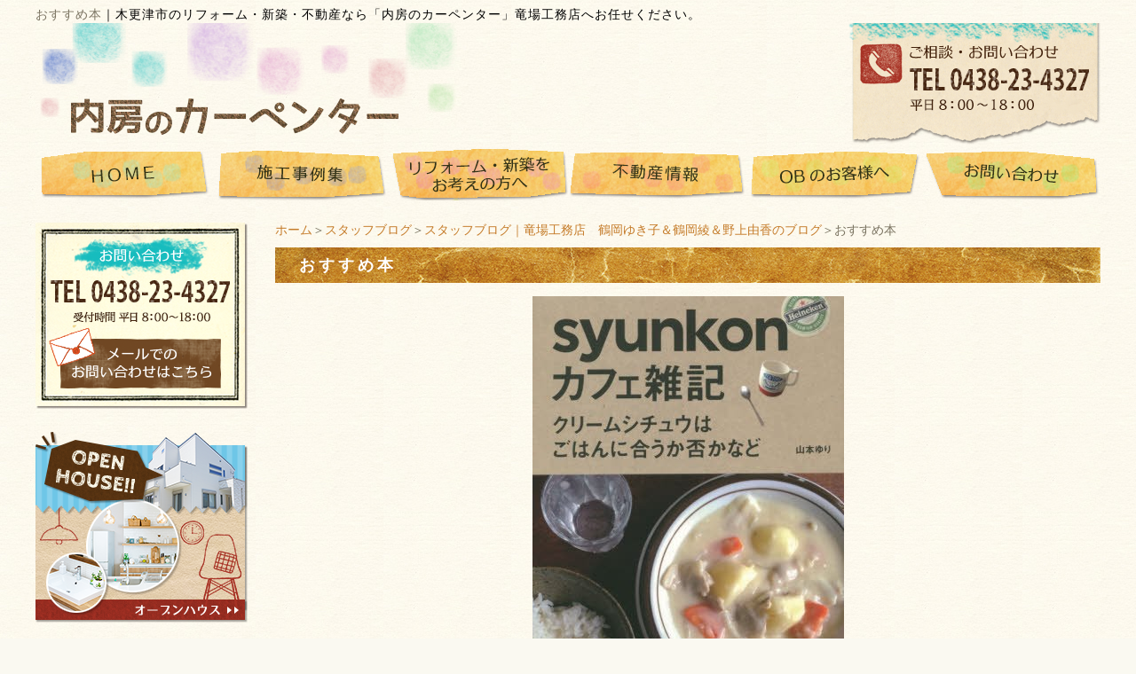

--- FILE ---
content_type: text/html; charset=UTF-8
request_url: http://www.tatsuba.co.jp/blog/nomuharudotti/%E3%81%8A%E3%81%99%E3%81%99%E3%82%81%E6%9C%AC.html
body_size: 5625
content:
<!DOCTYPE html PUBLIC "-//W3C//DTD XHTML 1.0 Transitional//EN" "//www.w3.org/TR/xhtml1/DTD/xhtml1-transitional.dtd"><html xmlns="//www.w3.org/1999/xhtml">
	<head>
		<title>おすすめ本｜木更津市｜リフォーム・新築｜竜場工務店</title>
		<meta name="keywords" content="スタッフブログ,スタッフブログ｜竜場工務店　鶴岡ゆき子＆鶴岡綾＆野上由香のブログ,木更津市,リフォーム,新築,不動産" />
		<meta name="Description" content="スタッフブログ スタッフブログ｜竜場工務店　鶴岡ゆき子＆鶴岡綾＆野上由香のブログ 木更津市 リフォーム 新築 不動産" />
		 <link rel="alternate" type="application/rss+xml" title="木更津市｜リフォーム・新築｜竜場工務店 &raquo; おすすめ本 のコメントのフィード" href="http://www.tatsuba.co.jp/blog/nomuharudotti/%e3%81%8a%e3%81%99%e3%81%99%e3%82%81%e6%9c%ac.html/feed" />
<link rel='stylesheet' id='style-desktop-css'  href='http://www.tatsuba.co.jp/wp-content/uploads/sites/39/css/style0_75173800_1502258014.css?ver=3.9.2' type='text/css' media='all' />
<link rel='stylesheet' id='style-css'  href='http://www.tatsuba.co.jp/wp-content/themes/maxpress/style.css?ver=3.9.2' type='text/css' media='all' />
<link rel='stylesheet' id='facebox-css'  href='http://www.tatsuba.co.jp/facebox/facebox.css?ver=3.9.2' type='text/css' media='all' />
<script type='text/javascript' src='http://www.tatsuba.co.jp/wp-includes/js/jquery/jquery.js?ver=1.11.0'></script>
<script type='text/javascript' src='http://www.tatsuba.co.jp/wp-includes/js/jquery/jquery-migrate.min.js?ver=1.2.1'></script>
<script type='text/javascript' src='http://www.tatsuba.co.jp/facebox/facebox.js?ver=3.9.2'></script>
<script type='text/javascript' src='http://www.tatsuba.co.jp/wp-content/plugins/js/jquery.bxslider/jquery.bxslider.js?ver=3.9.2'></script>
<link rel="EditURI" type="application/rsd+xml" title="RSD" href="http://www.tatsuba.co.jp/xmlrpc.php?rsd" />
<link rel="wlwmanifest" type="application/wlwmanifest+xml" href="http://www.tatsuba.co.jp/wp-includes/wlwmanifest.xml" /> 
<link rel='prev' title='沖縄〜' href='http://www.tatsuba.co.jp/blog/genkinoofukuwake/okinawa.html' />
<link rel='next' title='釜めし' href='http://www.tatsuba.co.jp/blog/genkinoofukuwake/kamameshi.html' />
<meta name="generator" content="WordPress 3.9.2" />
<link rel='canonical' href='http://www.tatsuba.co.jp/blog/nomuharudotti/%e3%81%8a%e3%81%99%e3%81%99%e3%82%81%e6%9c%ac.html' />
<link rel='shortlink' href='http://www.tatsuba.co.jp/?p=1170' />
<link rel="alternate" media="handheld" type="text/html" href="http://www.tatsuba.co.jp/blog/nomuharudotti/%E3%81%8A%E3%81%99%E3%81%99%E3%82%81%E6%9C%AC.html" />
	<style>
		#wp-admin-bar-comments{display:none;}
	</style>
	<script>
		jQuery(document).ready(function(){
			jQuery("#wp-admin-bar-wp-logo").html('<a class="ab-item"><span class="ab-icon"></span></a>');
			jQuery("#wp-admin-bar-my-sites-list").find("a[href$='/wp-admin/post-new.php']").parent().remove();
			jQuery("#wp-admin-bar-my-sites-list").find("a[href$='/wp-admin/edit-comments.php']").parent().remove();
		});
	</script>	<meta name="google-site-verification" content="CHu7LIXyOUgBpCJZD0790Pdq6ntV3UEebJ2kxaq63vg" /><script type="text/javascript" src="http://www.tatsuba.co.jp/wp-content/plugins/cforms/js/cforms.js"></script>
	<style type="text/css">.recentcomments a{display:inline !important;padding:0 !important;margin:0 !important;}</style>
<!-- Google tag (gtag.js) -->
<script async src="https://www.googletagmanager.com/gtag/js?id=G-YZGSFRC1F9"></script>
<script>
  window.dataLayer = window.dataLayer || [];
  function gtag(){dataLayer.push(arguments);}
  gtag('js', new Date());

  gtag('config', 'G-YZGSFRC1F9');
</script>
<!--clarity-->
<script type="text/javascript">
    (function(c,l,a,r,i,t,y){
        c[a]=c[a]||function(){(c[a].q=c[a].q||[]).push(arguments)};
        t=l.createElement(r);t.async=1;t.src="https://www.clarity.ms/tag/"+i;
        y=l.getElementsByTagName(r)[0];y.parentNode.insertBefore(t,y);
    })(window, document, "clarity", "script", "rrk2mum3fj");
</script>
	</head>
	<body id="blog">
		<a name="top"></a>
		<div id="wrapper">
			<div id="header">
				<div id="dynamic-header">
						<div id="blogdescription" class="clearfix">
		<strong id="site-title">おすすめ本</strong><span>｜</span><strong>木更津市のリフォーム・新築・不動産なら「内房のカーペンター」竜場工務店へお任せください。</strong>	</div>	<p class="header-image"><a href="/"><img src="http://www.tatsuba.co.jp/wp-content/uploads/sites/39/header2022.png" alt="header2022" title="header2022" /></a></p><div class="menu-header-container"><ul id="menu-header" class="menu"><li id="menu-item-169" class="menu-item menu-item-type-custom menu-item-object-custom menu-item-home menu-item-169"><a href="http://www.tatsuba.co.jp/"><img src="http://www.tatsuba.co.jp/wp-content/uploads/sites/39/menu_home.png" alt="HOME"></a></li>
<li id="menu-item-170" class="menu-item menu-item-type-taxonomy menu-item-object-category menu-item-170"><a href="http://www.tatsuba.co.jp/works"><img src="http://www.tatsuba.co.jp/wp-content/uploads/sites/39/menu_works.png" alt="施工事例"></a></li>
<li id="menu-item-171" class="menu-item menu-item-type-post_type menu-item-object-page menu-item-171"><a href="http://www.tatsuba.co.jp/intro"><img src="http://www.tatsuba.co.jp/wp-content/uploads/sites/39/menu_reform.png" alt="リフォーム・新築をお考えの方へ"></a></li>
<li id="menu-item-172" class="menu-item menu-item-type-post_type menu-item-object-page menu-item-172"><a href="http://www.tatsuba.co.jp/fudosan"><img src="http://www.tatsuba.co.jp/wp-content/uploads/sites/39/menu_fudousan1.png" alt="不動産土地情報"></a></li>
<li id="menu-item-173" class="menu-item menu-item-type-post_type menu-item-object-page menu-item-173"><a href="http://www.tatsuba.co.jp/ob"><img src="http://www.tatsuba.co.jp/wp-content/uploads/sites/39/menu_ob.png" alt="OBのお客様へ"></a></li>
<li id="menu-item-174" class="menu-item menu-item-type-post_type menu-item-object-page menu-item-174"><a href="http://www.tatsuba.co.jp/contactus"><img src="http://www.tatsuba.co.jp/wp-content/uploads/sites/39/menu_inquiry.png" alt="お問い合わせ"></a></li>
</ul></div>				</div>
			</div>
			<div id="container" class="clearfix">
				<div id="main">
					<div id="neck">
							<div id="breadcrumbs">
		<a href="/">ホーム</a>＞<a href="/blog">スタッフブログ</a>＞<a href="/blog/nomuharudotti">スタッフブログ｜竜場工務店　鶴岡ゆき子＆鶴岡綾＆野上由香のブログ</a>＞おすすめ本
	</div>	<div id="masthead"><h1>おすすめ本</h1></div>					</div>
	<div class="columns columns1">
		<div class="liner clearfix">
			<div class="column column1 chop">
				<div class="image">
					<img src="http://www.tatsuba.co.jp/wp-content/uploads/sites/39/51Dnp6HFsXL.jpg" alt="51Dnp6HFsXL" title="syunkonカフェ雑記" class="noborder" />
				</div>
				<div class="text">
					今日はぜひおすすめしたい本を。<div><br></div><div>大人気ブロガー　山本ゆりさんの</div><div>syunkonカフェ雑記</div><div>-クリームシチュウはごはんに合うか否かなど-</div><div><br></div><div>どうして山本ゆりさんのブログに辿り着いたかは覚えてないんですけど</div><div>基本的には料理ブログです。</div><div>しかも簡単！おいしい！</div><div><br></div><div>料理だけでもすごく良いブログなんですけど</div><div>なんたってトークが楽しいんですよ。</div><div>そのトークをまとめたムック本です。</div><div>この本を買う時、書店の店員さんに</div><div>「私もブログ見てます<img src="http://www.tatsuba.co.jp/smileys/sign03.gif" style="font-size: 10pt;"><span style="font-size: 10pt;">」って声かけられました。</span></div><div><br></div><div>まずは山本ゆりさんのブログからぜひ見てみて下さい。</div><div>アメブロです。</div><div><br></div><div>そしたら、もう…</div><div><br></div><div><br></div><div>魔法にかかります<img src="http://www.tatsuba.co.jp/smileys/flair.gif" style="font-size: 10pt;"></div><div><br></div><div><br></div><div>今日は一日元気でしたー<img src="http://www.tatsuba.co.jp/smileys/good.gif" style="font-size: 10pt;"></div><div><br></div>
				</div>
			</div>
		</div>
	</div>
<div id="freespace">

</div>

					<div id="knee">
							<div class="scroll-to-top">
		<a href="#top"></a>
	</div>	<div id="inquiry">
		<a href="/inquiry?cf_field_1=http%3A%2F%2Fwww.tatsuba.co.jp%2Fblog%2Fnomuharudotti%2F%25e3%2581%258a%25e3%2581%2599%25e3%2581%2599%25e3%2582%2581%25e6%259c%25ac.html&cf_field_2=%E3%81%8A%E3%81%99%E3%81%99%E3%82%81%E6%9C%AC"><img src="http://www.tatsuba.co.jp/wp-content/uploads/sites/39/contact.png" alt=""></a>
	</div>	<div class="navigation clearfix">		<span class="previous">« <a href="http://www.tatsuba.co.jp/blog/nomuharudotti/yuuhi.html">夕陽</a></span>		<span class="next"><a href="http://www.tatsuba.co.jp/blog/nomuharudotti/akizakura.html">秋桜</a> »</span>	</div>					</div>
				</div>
				<div id="sidebar">
						<div id="links-contactus" class="links">		<p class="links-image"><a href="/contactus"><img src="http://www.tatsuba.co.jp/wp-content/uploads/sites/39/side-contactus2022.png" alt="side-contactus2022" title="side-contactus2022" /></a></p>	</div>	<div id="links-openhouse" class="links">		<p class="links-image"><a href="/openhouse"><img src="http://www.tatsuba.co.jp/wp-content/uploads/sites/39/oh.png" alt="オープンハウス" title="オープンハウス" /></a></p>	</div>	<div class="blogfamily">
		<div class="side_theme">カテゴリ別</div>
			<div class="blog_box clearfix">
			<div class="blog_box_inner">
				<ul class="menu" id="menu_themes">		<li class="menu-item"><a href="http://www.tatsuba.co.jp/blog/nomuharudotti">スタッフブログ｜竜場工務店　鶴岡ゆき子＆鶴岡綾＆野上由香のブログ（129）</a></li>		<li class="menu-item"><a href="http://www.tatsuba.co.jp/blog/kisaradusiaduma50bmoderuhausu">木更津市吾妻50-Bモデルハウス（11）</a></li>		<li class="menu-item"><a href="http://www.tatsuba.co.jp/blog/genkinoofukuwake">元気のお福わけ過去のブログ | 竜場工務店　野上由香のブログ（44）</a></li>				</ul>
			</div>
			</div>		<div class="side_post">最新記事一覧</div>
			<div class="blog_box clearfix">
			<div class="blog_box_inner">
				<ul class="menu" id="menu_themes">					<li class="menu-item"><a href="http://www.tatsuba.co.jp/blog/kisaradusiaduma50bmoderuhausu/haxtupouuretannkouji.html">木更津市吾妻50-Bモデルハウス　～吹付工事～(21/05/15)</a></li>					<li class="menu-item"><a href="http://www.tatsuba.co.jp/blog/kisaradusiaduma50bmoderuhausu/moxtukouji.html">木更津市吾妻50-Bモデルハウス　～木工事～(21/05/7)</a></li>					<li class="menu-item"><a href="http://www.tatsuba.co.jp/blog/kisaradusiaduma50bmoderuhausu/gaiheikouji-2.html">木更津市吾妻50-Bモデルハウス　～外壁工事-2～(21/04/27)</a></li>					<li class="menu-item"><a href="http://www.tatsuba.co.jp/blog/kisaradusiaduma50bmoderuhausu/haisenkouzi.html">木更津市吾妻50-Bモデルハウス　～配線工事～(21/04/21)</a></li>					<li class="menu-item"><a href="http://www.tatsuba.co.jp/homes/gaihekikouji.html">木更津市吾妻50-Bモデルハウス　～外壁工事～(21/04/3)</a></li>					<li class="menu-item"><a href="http://www.tatsuba.co.jp/homes/jixyoutou.html">木更津市吾妻50-B モデルハウス　～上棟～(21/03/31)</a></li>					<li class="menu-item"><a href="http://www.tatsuba.co.jp/homes/dodaihiki.html">木更津市吾妻50-B モデルハウス　～土台引き～(21/03/24)</a></li>					<li class="menu-item"><a href="http://www.tatsuba.co.jp/homes/kisotatiagari.html">木更津市吾妻50-B モデルハウス　～基礎立上り～(21/03/22)</a></li>					<li class="menu-item"><a href="http://www.tatsuba.co.jp/homes/kisonamakonndasetu.html">木更津市吾妻50-Bモデルハウス　～基礎生コン打設～(21/03/17)</a></li>					<li class="menu-item"><a href="http://www.tatsuba.co.jp/homes/kisohaikinkouzi.html">木更津市吾妻50-B モデルハウス　～基礎配筋工事～(21/03/15)</a></li>				</ul>
			</div>
			</div>
				<p class="btn_right">
					<a href="blog">一覧はこちら</a>
				</p>
</div>	<div id="links-works" class="links">		<p class="links-image"><a href="/renovationworks"><img src="http://www.tatsuba.co.jp/wp-content/uploads/sites/39/sidebnr-a.png" alt="リフォームの施工事例" title="リフォームの施工事例" /></a></p>		<p class="links-image"><a href="/newworks"><img src="http://www.tatsuba.co.jp/wp-content/uploads/sites/39/sidebnr-b.png" alt="新築の施工事例" title="新築の施工事例" /></a></p>		<p class="links-image"><a href="/uchibo"><img src="http://www.tatsuba.co.jp/wp-content/uploads/sites/39/cid_ii_1508d11b5f8d101c.png" alt="都心から40分" title="都心から40分" /></a></p>	</div>	<div id="links-column" class="links">		<p class="links-image"><a href="/column"><img src="http://www.tatsuba.co.jp/wp-content/uploads/sites/39/sidebnr-c.png" alt="木更津のリフォームは場工務店へ！当社の家づくりコラム" title="木更津のリフォームは竜場工務店へ！当社の家づくりコラム" /></a></p>	</div>	<div id="links-items" class="links">		<p class="links-image"><a href="/items"><img src="http://www.tatsuba.co.jp/wp-content/uploads/sites/39/sidebnr-d.png" alt="竜場工務店リフォームおすすめ商品紹介" title="竜場工務店リフォームおすすめ商品紹介" /></a></p>	</div>	<div id="links-subcategory" class="links">		<p class="links-image"><a href="/voice"><img src="http://www.tatsuba.co.jp/wp-content/uploads/sites/39/sidebnr_e.png" alt="お客様の声" title="お客様の声" /></a></p>		<p class="links-image"><a href="/renovationpack"><img src="http://www.tatsuba.co.jp/wp-content/uploads/sites/39/sidebnr_e-2.png" alt="リフォームパック料金" title="リフォームパック料金" /></a></p>		<p class="links-image"><a href="/ob"><img src="http://www.tatsuba.co.jp/wp-content/uploads/sites/39/sidebnr_f.png" alt="sidebnr_f" title="OBのお客様へ" /></a></p>		<p class="links-image"><a href="/fudosan"><img src="http://www.tatsuba.co.jp/wp-content/uploads/sites/39/sidebnr_g.png" alt="木更津他の不動産土地情報" title="木更津他の不動産土地情報" /></a></p>		<p class="links-image"><a href="/event"><img src="http://www.tatsuba.co.jp/wp-content/uploads/sites/39/sidebnr_h.png" alt="イベント情報" title="イベント情報" /></a></p>	</div>	<div id="links-blog" class="links">		<p class="links-image"><a href="/blog"><img src="http://www.tatsuba.co.jp/wp-content/uploads/sites/39/sidebnr-h.png" alt="木更津の竜場工務店スタッフブログ" title="木更津の竜場工務店スタッフブログ" /></a></p>	</div><div class="menu-secondary-container"><p class="menu-decoration top"><img src="http://www.tatsuba.co.jp/wp-content/uploads/sites/39/secondary-top.png" alt="secondary-top" title="INFORMATION" /></p><ul id="menu-secondary" class="menu"><li id="menu-item-175" class="menu-item menu-item-type-taxonomy menu-item-object-category menu-item-175"><a href="http://www.tatsuba.co.jp/faq"><img src="http://www.tatsuba.co.jp/wp-content/uploads/sites/39/infofaq.png" alt="よくある質問"></a></li>
<li id="menu-item-176" class="menu-item menu-item-type-taxonomy menu-item-object-category menu-item-176"><a href="http://www.tatsuba.co.jp/staff"><img src="http://www.tatsuba.co.jp/wp-content/uploads/sites/39/infostaff.png" alt="スタッフ紹介"></a></li>
<li id="menu-item-177" class="menu-item menu-item-type-taxonomy menu-item-object-category menu-item-177"><a href="http://www.tatsuba.co.jp/topics"><img src="http://www.tatsuba.co.jp/wp-content/uploads/sites/39/infotopics.png" alt="新着情報"></a></li>
<li id="menu-item-178" class="menu-item menu-item-type-post_type menu-item-object-page menu-item-178"><a href="http://www.tatsuba.co.jp/company"><img src="http://www.tatsuba.co.jp/wp-content/uploads/sites/39/infocompany.png" alt="会社案内"></a></li>
<li id="menu-item-181" class="menu-item menu-item-type-post_type menu-item-object-page menu-item-181"><a href="http://www.tatsuba.co.jp/privacypolicy"><img src="http://www.tatsuba.co.jp/wp-content/uploads/sites/39/infoprivacypolicy.png" alt="プライバシーポリシー"></a></li>
<li id="menu-item-182" class="menu-item menu-item-type-post_type menu-item-object-page menu-item-182"><a href="http://www.tatsuba.co.jp/sitemap"><img src="http://www.tatsuba.co.jp/wp-content/uploads/sites/39/infositemap.png" alt="サイトマップ"></a></li>
</ul></div>				</div>
			</div>
			<div id="footer">
				<div class="menu-footer-container"><ul id="menu-footer" class="menu"><li id="menu-item-193" class="menu-item menu-item-type-custom menu-item-object-custom menu-item-home menu-item-193"><a href="http://www.tatsuba.co.jp/">ホーム</a></li>
<li id="menu-item-194" class="menu-item menu-item-type-taxonomy menu-item-object-category menu-item-194"><a href="http://www.tatsuba.co.jp/works">施工事例</a></li>
<li id="menu-item-195" class="menu-item menu-item-type-taxonomy menu-item-object-category menu-item-195"><a href="http://www.tatsuba.co.jp/voice">お客様の声</a></li>
<li id="menu-item-196" class="menu-item menu-item-type-post_type menu-item-object-page menu-item-196"><a href="http://www.tatsuba.co.jp/intro">リフォームをお考えの方へ</a></li>
<li id="menu-item-197" class="menu-item menu-item-type-taxonomy menu-item-object-category menu-item-197"><a href="http://www.tatsuba.co.jp/column">家づくりコラム</a></li>
<li id="menu-item-757" class="menu-item menu-item-type-post_type menu-item-object-page menu-item-757"><a href="http://www.tatsuba.co.jp/renovationpack">リフォーム　パック料金</a></li>
<li id="menu-item-198" class="menu-item menu-item-type-taxonomy menu-item-object-category menu-item-198"><a href="http://www.tatsuba.co.jp/items">おすすめ商品紹介</a></li>
<li id="menu-item-199" class="menu-item menu-item-type-post_type menu-item-object-page menu-item-199"><a href="http://www.tatsuba.co.jp/ob">OBのお客様へ</a></li>
<li id="menu-item-200" class="menu-item menu-item-type-post_type menu-item-object-page menu-item-200"><a href="http://www.tatsuba.co.jp/fudosan">不動産情報</a></li>
<li id="menu-item-201" class="menu-item menu-item-type-post_type menu-item-object-page menu-item-201"><a href="http://www.tatsuba.co.jp/company">会社案内</a></li>
<li id="menu-item-202" class="menu-item menu-item-type-taxonomy menu-item-object-category current-blog-ancestor menu-item-202"><a href="http://www.tatsuba.co.jp/blog">スタッフブログ</a></li>
<li id="menu-item-203" class="menu-item menu-item-type-taxonomy menu-item-object-category menu-item-203"><a href="http://www.tatsuba.co.jp/staff">スタッフ紹介</a></li>
<li id="menu-item-1222" class="menu-item menu-item-type-taxonomy menu-item-object-category menu-item-1222"><a href="http://www.tatsuba.co.jp/event">イベント情報</a></li>
<li id="menu-item-204" class="menu-item menu-item-type-taxonomy menu-item-object-category menu-item-204"><a href="http://www.tatsuba.co.jp/topics">新着情報</a></li>
<li id="menu-item-205" class="menu-item menu-item-type-taxonomy menu-item-object-category menu-item-205"><a href="http://www.tatsuba.co.jp/faq">よくある質問</a></li>
<li id="menu-item-206" class="menu-item menu-item-type-post_type menu-item-object-page menu-item-206"><a href="http://www.tatsuba.co.jp/privacypolicy">プライバシーポリシー</a></li>
<li id="menu-item-207" class="menu-item menu-item-type-post_type menu-item-object-page menu-item-207"><a href="http://www.tatsuba.co.jp/sitemap">サイトマップ</a></li>
<li id="menu-item-208" class="menu-item menu-item-type-post_type menu-item-object-page menu-item-208"><a href="http://www.tatsuba.co.jp/contactus">お問い合わせ</a></li>
</ul></div>	<p class="footer-image"><img src="http://www.tatsuba.co.jp/wp-content/uploads/sites/39/newfooter2022.png" alt="newfooter2022" title="newfooter2022" /></p>	<p class="copyright"><img src="http://www.tatsuba.co.jp/wp-content/uploads/sites/39/copyright.png" alt="© Copyright 木更津｜竜場工務店 Allright Reserved." title="© Copyright 木更津｜竜場工務店 Allright Reserved." /></p>							</div>
		</div>
	<script>
		jQuery(document).ready(function(){
			jQuery("[id^='wp-admin-bar-edit'] + [id!='wp-admin-bar-edit-profile']").css("backgroundColor", "#21759B");
			jQuery("[id^='wp-admin-bar-edit'] + [id!='wp-admin-bar-edit-profile']").css("backgroundImage", "-moz-linear-gradient(50% 100%, #21759B, #3084AA 5px)");
		});
	</script>	<script>
		jQuery(document).ready(function(){
			// アドミンバーの文言を変更
			// 「編集 投稿タイプ」 を 「投稿タイプの編集」に
			var abitem = jQuery("#wp-admin-bar-edit .ab-item").html();
			var newabitem = null;
			if(abitem) var abitems = abitem.split(" ");
			if(abitems) newabitem = abitems[1] + "の" + abitems[0];
			if(newabitem) jQuery("#wp-admin-bar-edit .ab-item").html(newabitem);
			jQuery("#wp-admin-bar-edit .ab-item").css("backgroundColor", "#21759B");
			jQuery("#wp-admin-bar-edit .ab-item").css("backgroundImage", "-moz-linear-gradient(50% 100%, #21759B, #3084AA 5px)");
		});
	</script>	<script type="text/javascript">
		jQuery(document).ready(function(){jQuery('a[rel*=facebox]').facebox()});
	</script><script type="text/javascript">

  var _gaq = _gaq || [];
  _gaq.push(['_setAccount', 'UA-67430525-1']);
  _gaq.push(['_trackPageview']);

  (function() {
    var ga = document.createElement('script'); ga.type = 'text/javascript'; ga.async = true;
    ga.src = ('https:' == document.location.protocol ? 'https://ssl' : 'http://www') + '.google-analytics.com/ga.js';
    var s = document.getElementsByTagName('script')[0]; s.parentNode.insertBefore(ga, s);
  })();

</script><script>
  (function(i,s,o,g,r,a,m){i['GoogleAnalyticsObject']=r;i[r]=i[r]||function(){
  (i[r].q=i[r].q||[]).push(arguments)},i[r].l=1*new Date();a=s.createElement(o),
  m=s.getElementsByTagName(o)[0];a.async=1;a.src=g;m.parentNode.insertBefore(a,m)
  })(window,document,'script','//www.google-analytics.com/analytics.js','ga');

  ga('create', 'UA-67430525-2', 'auto');
  ga('require', 'displayfeatures');
  ga('send', 'pageview');

</script>
<!-- Start Of Script Generated By cforms v14.5 [Oliver Seidel | www.deliciousdays.com] -->
<!-- End Of Script Generated By cforms -->

	</body>
</html>


--- FILE ---
content_type: text/plain
request_url: https://www.google-analytics.com/j/collect?v=1&_v=j102&a=511095805&t=pageview&_s=1&dl=http%3A%2F%2Fwww.tatsuba.co.jp%2Fblog%2Fnomuharudotti%2F%25E3%2581%258A%25E3%2581%2599%25E3%2581%2599%25E3%2582%2581%25E6%259C%25AC.html&ul=en-us%40posix&dt=%E3%81%8A%E3%81%99%E3%81%99%E3%82%81%E6%9C%AC%EF%BD%9C%E6%9C%A8%E6%9B%B4%E6%B4%A5%E5%B8%82%EF%BD%9C%E3%83%AA%E3%83%95%E3%82%A9%E3%83%BC%E3%83%A0%E3%83%BB%E6%96%B0%E7%AF%89%EF%BD%9C%E7%AB%9C%E5%A0%B4%E5%B7%A5%E5%8B%99%E5%BA%97&sr=1280x720&vp=1280x720&_u=ICDAgEABAAAAACAAI~&jid=1347394188&gjid=1260348492&cid=687840869.1769384504&tid=UA-67430525-2&_gid=1082406134.1769384504&_slc=1&z=1507483479
body_size: -543
content:
2,cG-7MWFXJXST1